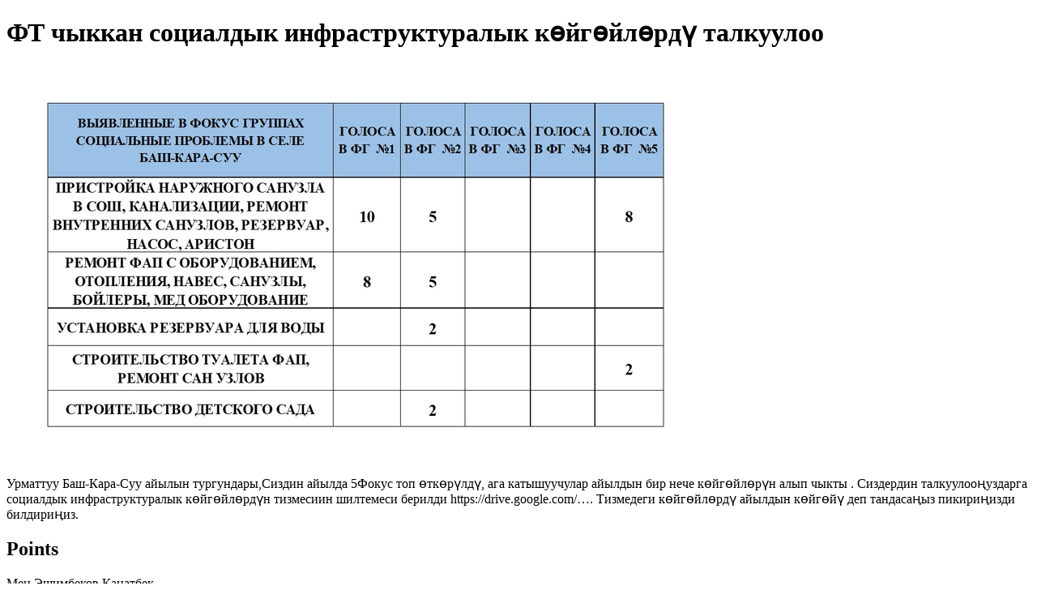

--- FILE ---
content_type: text/html; charset=utf-8
request_url: https://italy.yrpri.org/post/77235
body_size: 3914
content:
<!DOCTYPE html><html lang="en"><head><title>ФТ чыккан социалдык инфраструктуралык көйгөйлөрдү талкуулоо</title><meta property="og:url" content="https://italy.yrpri.org/post/77235"><meta property="og:title" content="ФТ чыккан социалдык инфраструктуралык көйгөйлөрдү талкуулоо"><meta property="og:description" content="Урматтуу Баш-Кара-Суу айылын тургундары,Сиздин айылда 5Фокус топ өткөрүлдү, ага катышуучулар айылдын бир нече көйгөйлөрүн алып чыкты . Сиздердин талкуулооңуздарга социалдык инфраструктуралык көйгөйлөрдүн тизмесиин шилтемеси берилди https://drive.google.com/…. Тизмедеги көйгөйлөрдү айылдын көйгөйү деп тандасаңыз пикириңизди билдириңиз."><meta property="og:image" content="https://yrpri6-production.s3.eu-west-1.amazonaws.com/ph/8db3727a569f739408784eba3a0ea417--retina-1.png"><meta property="og:type" content="website"><meta property="og:image:width" content="864"><meta property="og:image:height" content="486"><meta name="twitter:card" content="summary_large_image"><meta name="twitter:url" content="https://italy.yrpri.org/post/77235"><meta name="twitter:title" content="ФТ чыккан социалдык инфраструктуралык көйгөйлөрдү талкуулоо"><meta name="twitter:description" content="Урматтуу Баш-Кара-Суу айылын тургундары,Сиздин айылда 5Фокус топ өткөрүлдү, ага катышуучулар айылдын бир нече көйгөйлөрүн алып чыкты . Сиздердин талкуулооңуздарга социалдык инфраструктуралык көйгөйлөрдүн тизмесиин шилтемеси берилди https://drive.google.com/…. Тизмедеги көйгөйлөрдү айылдын көйгөйү деп тандасаңыз пикириңизди билдириңиз."><meta name="twitter:image" content="https://yrpri6-production.s3.eu-west-1.amazonaws.com/ph/8db3727a569f739408784eba3a0ea417--retina-1.png"><meta name="twitter:image:alt" content="ФТ чыккан социалдык инфраструктуралык көйгөйлөрдү талкуулоо"></head><body><h1>ФТ чыккан социалдык инфраструктуралык көйгөйлөрдү талкуулоо</h1><img src="https://yrpri6-production.s3.eu-west-1.amazonaws.com/ph/8db3727a569f739408784eba3a0ea417--retina-1.png" alt="ФТ чыккан социалдык инфраструктуралык көйгөйлөрдү талкуулоо"><p>Урматтуу Баш-Кара-Суу айылын тургундары,Сиздин айылда 5Фокус топ өткөрүлдү, ага катышуучулар айылдын бир нече көйгөйлөрүн алып чыкты . Сиздердин талкуулооңуздарга социалдык инфраструктуралык көйгөйлөрдүн тизмесиин шилтемеси берилди https://drive.google.com/…. Тизмедеги көйгөйлөрдү айылдын көйгөйү деп тандасаңыз пикириңизди билдириңиз.</p><div><h2>Points</h2></div><div><div><p>Мен Эшимбеков Канатбек</p></div><div><p>Строительство туалетаФАП, ремонт сан узлом в школе</p></div><div><p>Мектепке даараткана, суу туйундорун жаныртууну колдойм </p></div><div><p>Баш-Карасуу жбб орто мектебине даараткана кошуу сунушун колдойм </p></div><div><p>Мектепте ажаткана салууну колдойм </p></div><div><p>В СОШ Баш-Карасуу </p></div><div><p>Сут малинаны колдойм</p></div><div><p>Мен Сатыбекова Бегайым Баш Кара Суу айылынын тургуну, биздин айылга ФАПка эн жакшы шарт тузуп беруу . Ремонт керек эн жакшы оборудование керек . Ден соолук биринчи орунда, ошондуктан баардык шарттары мн суу. канализация керек. 🏠🏥🚑😍</p></div><div><p>Пристройка наружного санузла в СОШ</p></div><div><p>Мен Тыналиева венера фапты Ондо Жана керекту.  оборудования койуп  ишке ашуусун колдойм</p></div><div><p>Мен Сатыбекова Бегайым </p></div><div><p>За строительство детского сада </p></div><div><p>Мектептин ичинде ажаткана салууну сунуштайм</p></div><div><p>Башкара сүү айылын таза сүү жана канализация абдан элге керек</p></div><div><p>Я поддерживаю строительство детского сада и ремонт канализации школ.</p></div><div><p>Мен Джекшеналиев Камчыбек фапты ондоп обрудуванияларды койуп иштету пункту колдойм</p></div><div><p>8</p></div><div><p>9</p></div><div><p>9</p></div><div><p>Я голосую установку внутреннего туалета в школе</p></div><div><p>Я Биримкулов Арзымат поддерживаю пристройку наружного санузла в сош, канализации,ремонт внутренних санузла,резервуар,насос,аристон!!!!</p></div><div><p>Ремонт ФАП с оборудованием, отопления,навес,санузлы, бойлеры,МЕД оборудование </p></div><div><p>Мен суу резервуарларын курууну колдойм</p></div><div><p>Мен мектептин сан түйүндөрүнүн оңдолушун жана ички даараткананын салынышын колдойм,,,</p></div><div><p>Баш-Карасуу жбб орто мектебине сан.узелди туташтыруу, жана ички даараткана курууну колдойм 👍</p></div><div><p>Баш-Карасуу мектебине жаңы даараткана ,жана суу түйүндөрүн жакшыртууну колдойм</p></div><div><p>Мен Кебекчиева Мирзада Калыбековна, Баш-Карасуу айылынын тургуну , мектептин ичиндеги даараткана, сан.суу туйундорун жаныртуу проектисин колдойм, анткени биздин балдардын ден соолугуна чон таасисин тийгизет, балдар биздин келечегибиз.</p></div><div><p>Я за установку питьевой воды
</p></div><div><p>Мектепте ички ажаткана салууну колдойм,себеби  окуучулар үчүн керек. </p></div><div><p>Мектепке ажаткана салууну колдойм</p></div><div><p>Я за строительство детского сада </p></div><div><p>Ремонт Фап с оборудованием резервуар для воды </p></div><div><p>Биздин айылга таза  суу жаана канализация керек</p></div><div><p>Я за установку резервуара для воды и строительство детского сада</p></div><div><p>Мен айылдын тургуну катары айылга таза суу, канализация абдан маанилуу </p></div><div><p>Пристройка наружного санузла в СОШ</p></div><div><p>Я за установку резервуара для воды, т.к. питьевая вода не достаёт до верхней части села.</p></div><div><p>Айылга таза суу канализация абдан маанилуу</p></div><div><p>я за установку резервуара для воды и строительство детского сада</p></div><div><p>Я за пристройку санузла в СОШ и канализацию</p></div><div><p>За пристройку наружного сан узла и канализацию</p></div><div><p>Баш-Кара-Суу. Ремонт Фап с оборудованием, отопления, навес, санузлы, бойлеры, мед оборудование</p></div><div><p>Ремонт ФАП с оборудованием</p></div><div><p>пристройка наружного санузла в СОШ</p></div><div><p>Пристройка наружного санузла в сош, канализации ремонт внутренних санузлов, резервуар, насос, Аристон. 

Ремонт фап с оборудованием, отопления, навес, санузлы ,бойлер, мед оборудований. 

 Строительство детского сада </p></div><div><p>За ремонт внутренних санузлов</p></div><div><p>Мектепке ички ажаткана салууну колдойм. </p></div><div><p>Мектептин ичине окуучуларга заманбап туалет санузел  жана кенже балдар үчүн балдар бакчасын курса колдойм</p></div><div><p>Мектептин сан.суу түйүндөрүн жаңыртуу, жана ички даараткана салынышын колдойм </p></div><div><p>Үчунчу пунктун колдойм</p></div><div><p>Пристройка наружного санузла в СОШ </p></div><div><p>Пристройка наружного санузла в СОШ</p></div><div><p>Колдойм </p></div><div><p>Мен Кулматова Джаркын ички санузел, канализация, резервуар насос аристон колдойм</p></div><div><p>Установка резервуара для воды </p></div><div><p>Мектепке ажаткана салууну колдойм.</p></div><div><p>фап  койгйоу</p></div><div><p>Мектепке жылуу суу, туалет керек. Колдойм. ФАПка жаңы оборудование керек </p></div><div><p>сан узел школу</p></div><div><p>Ремонт ФАП с оборудованием,с санузлом,навесом.</p></div><div><p>Мектеп жана ФАП айылга эң маанилүү жана керек. Колдойм.</p></div><div><p>Пристройка наружного санузла В СОШ </p></div><div><p>Пристройка наружного сан узла вБаш-Карасуйскую  СОШ им. С.Жоошбаева </p></div><div><p>Пристройка наружного санузла В СОШ им. С . Жоошбаева в Башкарасуу </p></div><div><p>Пристройка наружного сан узла в СОШ</p></div><div><p>пристройка наружного санузла в СОШ</p></div><div><p>Пристройка наружного санузла в СОШ</p></div><div><p>Пристройка наружного санузла в Баш-Карасуйсую СОШ им.С.Жоошбаева </p></div><div><p>Я поддерживаю установку санузла  в СОШ</p></div><div><p>Пристройка наружного санузла в СОШ, канализации, ремонт внутренних санузлов, резервуар, насос, Аристон </p></div><div><p>Пристройка наружного санузла в СОШ, канализации ремонт внутренних санузлов, резервуар насос,Аристон </p></div><div><p>Строительство туалетаФАП,ремонтсан узлов.</p></div><div><p>Мен Айжамал Колбаевна Башкаруу суу айылында тургуну.
1.ПРИСТРОЙКА НАРУЖНОГО САНУЗЛА В СОШ, КАНАЛИЗАЦИИ, РЕМОНТ........,....................! КОЛДОЙМ</p></div><div><p>Пристройка наружного санузла в СОШ </p></div><div><p>Мен Биримкулов Азамат мектепке иски даараткана салууну колдойм!!!!!!!</p></div><div><p>Мектептин Электр Жабдыктарын Жаңылоо керек Эскилиги Келип Жетти </p></div><div><p>Мен Алыбаев Руслан Башкарсуу айылынын тургуну бала бакчаны курууну колдойм </p></div><div><p>Колдойм </p></div><div><p>Пристройка наружного санузла в СОШ, канализации, ремонт </p></div><div><p>Строительство туалетаФАП, РЕМОНТ САН УЗЛОВ.ПОДДЕЖИВАЮ</p></div><div><p>Пристройка наружного санузла в СОШ канализации ремонт внутренних санузлов, резервуар, насос, Аристон </p></div><div><p>Мен мектеп ичинин сан туйундорун  колдойм </p></div><div><p>Пристройка наружного санузла в СОШ, канализации, ремонт внутренних санузлов, резервуар, насос,Аристон </p></div><div><p>Мектепке сан узел.салууну колдойм </p></div><div><p>Момо жемиш сактай Турган жай бы колдойм</p></div><div><p>Пристройка наружного санузла в СОШ, канализации ремонт внутренних санузлов, резервуар, насос, Аристон </p></div><div><p>Я поддерживаю на строительство туалета  в СОШ</p></div><div><p>Пристройка наружного санузла в СОШ, канализации, ремонт внутренних санузлов, резервуар, насос, Аристон </p></div><div><p>Я поддерживаю строительство туалета в СОШ </p></div><div><p>Айылга таза суу, канализация абдан керек.</p></div><div><p>Таза суу, канализация </p></div><div><p>Пристройка наружного санузла, в СОШ, канализации, ремонт внутренних санузлов, резервуар, насос, Аристон </p></div><div><p>Установка резервуара для воды</p></div><div><p>Пристройка наружного санузла в СОШ</p></div><div><p>Мектепке ички ажаткана салууну колдойм </p></div><div><p>Мектептин ичинде ажаткана салууну боюнча ошти колдойм </p></div><div><p>Я Таалайбекова Нурайым строительство детского сада </p></div><div><p>Колдойм </p></div><div><p>Мектепке сан узел керек , ФАПка ремонт керек. Колдойм.</p></div><div><p>Колдойм</p></div><div><p>Пристройка наружного сан.узла в СОШ,канализации,ремонт внутренних сан.узлов,резервуар,насос ,аристон</p></div><div><p>Айылга таза суу, канализация </p></div><div><p>Пристройка наружного санузла в СОШ канализации, ремонт внутренних санузла, резервуар, насос, аристон</p></div><div><p>Пристройка наружного санузла в СОШ</p></div><div><p>Обновить санузлы в школе, внутренний туалет </p></div><div><p>Мектептин суу туйундорун жаныртуу, иски даараткана кошуу</p></div><div><p>Мектепке  заманбап даараткана кошуу </p></div><div><p>Мектепке даараткана, суу туйундорун жаныртууну колдойм, </p></div><div><p>Пристройка наружного санузла, резервуар насос, аристон </p></div><div><p>Мен мектепке иски даараткана кошуу, суу туйундорун жаныртууну колдойм </p></div><div><p>Мектепке сан узел салууну сунуштайм</p></div><div><p>Мен мектепке иски даараткана, суу туйундорун жаныртууну, насос, аристон кошуп берууну колдойм </p></div><div><p>Я поддерживаю идею пристройки внутреннего туалета в ООШ</p></div><div><p>Мектептин ички дааратканасын, суу туйундорун жаныртууну, насос, аристон кошуп берууну колдойм </p></div><div><p>Я поддерживаю идею пристройки внутреннего туалета в СОШ </p></div><div><p>Мектепке иски даараткана кошууну колдойм </p></div><div><p>Мектепке даараткана, суу туйундорун жаныртууну колдойм </p></div><div><p>Мектептин дааратканасын жаныртуу, суу туйундорун кошууну колдойм </p></div><div><p>Мен мектепке иски даараткана, суу туйундорун жаныртууну, насос, аристон кошуп берууну колдойм </p></div><div><p>Мектептин дааратканасын жаныртууну колдойм </p></div><div><p>Мектепке даараткана кошууну колдойм </p></div><div><p>Мектептин дааратканасын жаныртууну колдойм </p></div><div><p>Мектепке даараткана кошууну колдойм </p></div><div><p>Мектепке ички даараткана курулса , суу туйундорун жаныртууну колдойм </p></div><div><p>Мектептин дааратканасын жаныртууну проектисин колдойм </p></div><div><p>Я за пристройку внутреннего туалета в СОШ </p></div><div><p>Мектепке даараткана кошууну колдойм </p></div><div><p>Мектепке даараткана, суу туйундорун жаныртууну колдойм </p></div><div><p>Мектепке даараткана кошууну колдойм, суу туйундорун кошуу, насос , жылуу суу киргизуу сунушун колдойм </p></div><div><p>Пристройка наружного санузла в СОШ</p></div><div><p>Пристройка наружного санузла в СОШ </p></div><div><p>Пристройка наружного санузла в СОШ </p></div><div><p>Пристройка наружного санузла в СОШ </p></div><div><p>Пристройка наружного санузла в СОШ </p></div><div><p>Пристройка наружного санузла в СОШ </p></div><div><p>Пристройка наружного санузла в СОШ </p></div><div><p>Мектептин ичинде ажаткана салууну колдойм </p></div><div><p>Мектептин ичинде ажаткана салууну колдойм </p></div><div><p>Мектепке даараткана , сук тутукторун киргизууну колдойм </p></div><div><p>Мектепке даараткана, суу киргизууну колдойм</p></div><div><p>Пристройка наружного санузла В СОШ</p></div><div><p>Мектепке даараткана, суу киргизууну колдойм </p></div><div><p>Мен Баш-Карасуу жбб орто мектебинин да́араткана , суу туйундорун жаныртуу проектисин колдойм </p></div><div><p>Мектепке даараткана, суу киргизууну колдойм </p></div><div><p>Баш-Карасуу мектебинде суу туйундорун жаныртуу проектисин колдойм </p></div><div><p>Я за пристройку санузла В СОШ </p></div><div><p>Баш-Карасуу мектебинде санузел киргизуу</p></div><div><p>Я за пристройку санузла В СОШ</p></div><div><p>Поддерживаю идею установки резервуара для воды. Это больше всех необходимо. Так как НЕ всё село оснащена водой.</p></div><div><p>Мектепке иски ажаткана салууну колдойм</p></div></div><p><b><a href="/group/27814"><div><p>Back to group</p></div></a></b></p><p><small>This content is created by the open source Your Priorities citizen engagement platform designed by the non profit Citizens Foundation</small></p><p><small><a href="https://github.com/CitizensFoundation/your-priorities-app"><div>Your Priorities on GitHub</div></a></small></p><p><small><a href="https://citizens.is"><div>Check out the Citizens Foundation website for more information</div></a></small></p><script defer src="https://static.cloudflareinsights.com/beacon.min.js/vcd15cbe7772f49c399c6a5babf22c1241717689176015" integrity="sha512-ZpsOmlRQV6y907TI0dKBHq9Md29nnaEIPlkf84rnaERnq6zvWvPUqr2ft8M1aS28oN72PdrCzSjY4U6VaAw1EQ==" data-cf-beacon='{"version":"2024.11.0","token":"5af2dcdbae2843f093139a61aa9b0918","r":1,"server_timing":{"name":{"cfCacheStatus":true,"cfEdge":true,"cfExtPri":true,"cfL4":true,"cfOrigin":true,"cfSpeedBrain":true},"location_startswith":null}}' crossorigin="anonymous"></script>
</body></html>